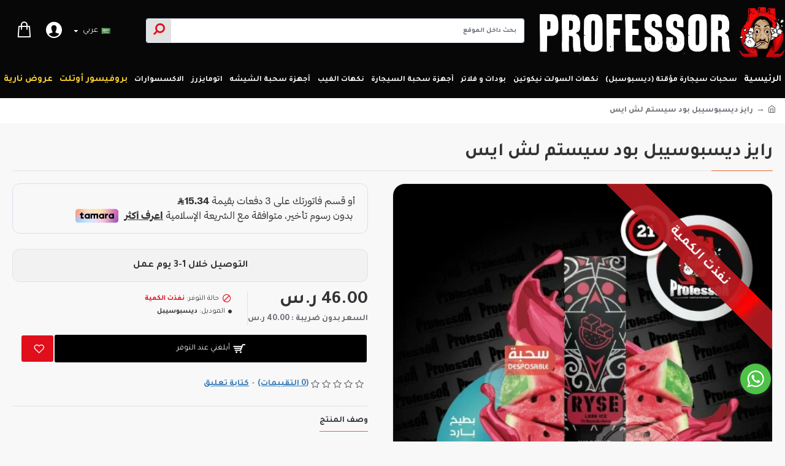

--- FILE ---
content_type: application/javascript
request_url: https://profvape.online/catalog/view/javascript/bganypcmgrc/j3/common.js?v=1.2&v=29291d22
body_size: 872
content:
var bganypcmgrc = {	
	'settimer': function() {
		var countDownDate = [];
		var xtimer = [];
		$.each($("[class*='bganypcmgrctimer']"), function() {
			if(! $(this).attr('endt')) { 
			return false;
			}
			bganypcmgrc_id = $(this).attr('bganypcmgrc_id').toString();			
			endt = $(this).attr('endt').toString();
			countDownDate[bganypcmgrc_id] = new Date(endt).getTime();
			//console.log(new Date(endt)); console.log(new Date());
 			(function(bganypcmgrc_id) {
				xtimer[bganypcmgrc_id] = setInterval(function() {
					now = new Date().getTime();
					distance = countDownDate[bganypcmgrc_id] - now;
					days = Math.floor(distance / (1000 * 60 * 60 * 24));
					hours = Math.floor((distance % (1000 * 60 * 60 * 24)) / (1000 * 60 * 60));
					minutes = Math.floor((distance % (1000 * 60 * 60)) / (1000 * 60));
					seconds = Math.floor((distance % (1000 * 60)) / 1000);
					format = days + "d " + hours + "h "+ minutes + "m " + seconds + "s ";
					if(days == 0) {
						format = hours + "h "+ minutes + "m " + seconds + "s ";
					}
 					$('.bganypcmgrctimer'+bganypcmgrc_id).html(format + ' <b class="fa fa-clock-o"></b>');
					if (distance < 0) {
						clearInterval(xtimer[bganypcmgrc_id]);
						$('.bganypcmgrc'+bganypcmgrc_id).remove();					
					}
				}, 1000);
			})(bganypcmgrc_id);
 		});
	},
	'atgrid': function() {
  		var product_ids = [];
 		$("[onclick*='cart.add']").each(function() {
			var target = $(this).closest('.product-thumb');
			var product_id = $(this).attr('onclick').match(/[0-9]+/).toString(); 
			if(target.length && target.hasClass('bganypcmgrc_atgridcol') == false) {
				target.addClass('bganypcmgrc_atgridcol').addClass('bganypcmgrc_atgridcol'+product_id);
				product_ids.push(product_id);
 			}
		});
		if(product_ids.length) { 
			//console.log(product_ids.length);
 			$.ajax({
				url: 'index.php?route=extension/bganypcmgrc/getcache',
				type: 'post',
				data: {product_ids:product_ids},
				cache: true,
				complete: function() { 
				},
				success: function(json) {
					if(json) {
						//console.log(json);
						$("[onclick*='cart.add']").each(function() {
 							var product_id = $(this).attr('onclick').match(/[0-9]+/).toString(); 
							var target = $(this).closest('.product-thumb'); 						
							if(json[product_id]) {
 								$.each(json[product_id], function(bgid,val) {
									if(target.length && target.find('.bganypcmgrc'+bgid).length == 0) {
 										if(val['rib'] !== undefined && val['rib'].length) { 
											target.find('.price').after(val['rib']);
										}
									}
								});
							}
						});
					}
				}
			});
		}		
  	},
	'prodpage': function() {
		var product_ids = [];
		var product_id = false;
		if($(".button-group-page input[name='product_id']").length) {
			var product_id = $(".button-group-page input[name='product_id']").val().toString();
			product_ids.push(product_id);
		}		
		if (product_ids.length) {
			$.ajax({
				url: 'index.php?route=extension/bganypcmgrc/getcache',
				type: 'post',
				data: {product_ids:product_ids},
				cache: true,
				complete: function() { 
				},
				success: function(json) {
					if(json) {
						//console.log(json);
						var target = $('.product-labels');
						if(json[product_id]) {
 							$.each(json[product_id], function(bgid,val) {
								if(target.length && target.find('.bganypcmgrc'+bgid).length == 0) {
 									if(val['label'] !== undefined && val['label'].length) { 
										target.prepend(val['label']);
									}
								}
							});
						}					
					}
				}
			});
		}
	},
	'initjson': function() {
		bganypcmgrc.atgrid(); 
		$(document).ajaxStop(function() { bganypcmgrc.atgrid(); bganypcmgrc.settimer();});
		bganypcmgrc.prodpage(); 
	}	
}
$(document).ready(function() {
bganypcmgrc.initjson();
});
$(document).delegate('.bganypcmgrc_rib', 'click', function() {
	bganypcmgrc_id = $(this).attr('bganypcmgrc_id').toString();
	if (bganypcmgrc_id) {
		window.location.href = "https://profvape.online/index.php?route=product/generalofferss&offer_id="+bganypcmgrc_id;
		/* $.ajax({
			url: 'index.php?route=extension/bganypcmgrc/getpopcont',
			type: 'post',
			data: 'bganypcmgrc_id=' + bganypcmgrc_id,
			dataType: 'json',
			cache: true,
			beforeSend: function() {
				$('#bganypcmgrcpop').remove();
				var pophtml = '<div id="bganypcmgrcpop" class="modal fade" role="dialog"> <div class="modal-dialog"> <div class="modal-content">';
				pophtml += '<div class="modal-header"> <button type="button" class="close" data-dismiss="modal">&times;</button> <h4> </h4> </div>';
				pophtml += '<div class="modal-body"> <i class="fa fa-spinner fa-spin" aria-hidden="true" style=" font-size: 30px "></i> </div>';
				pophtml += '</div></div></div>';
				$('body').append(pophtml);
				$('#bganypcmgrcpop').modal('show');
 			},
			success: function(json) {
				if(json) {	
					$('#bganypcmgrcpop .modal-header h4').html(json['offer_heading']);
					$('#bganypcmgrcpop .modal-body').html(json['offer_content']);
					bganypcmgrc.settimer();					
				} else {
					$('#bganypcmgrcpop').remove();
				}
			}
		}); */
	}
});